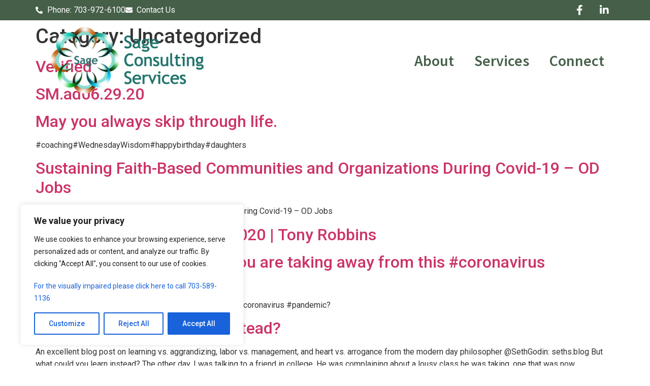

--- FILE ---
content_type: text/css; charset=utf-8
request_url: https://sageconsultingservicesllc.com/wp-content/uploads/elementor/css/post-4.css?ver=1764702489
body_size: 96
content:
.elementor-kit-4{--e-global-color-primary:#465F49;--e-global-color-secondary:#FFFFFF;--e-global-color-text:#7F7F7F;--e-global-color-accent:#7FC097;--e-global-color-c69312a:#885747;--e-global-color-f6f3a9e:#1E726A;--e-global-typography-primary-font-family:"Source Sans Pro";--e-global-typography-primary-font-size:30px;--e-global-typography-primary-font-weight:600;--e-global-typography-primary-line-height:34px;--e-global-typography-secondary-font-family:"Source Serif 4";--e-global-typography-secondary-font-weight:200;--e-global-typography-text-font-family:"Roboto";--e-global-typography-text-font-size:16px;--e-global-typography-text-font-weight:400;--e-global-typography-text-line-height:22px;--e-global-typography-accent-font-family:"Averia Serif Libre";--e-global-typography-accent-font-weight:300;}.elementor-kit-4 e-page-transition{background-color:#FFBC7D;}.elementor-section.elementor-section-boxed > .elementor-container{max-width:1140px;}.e-con{--container-max-width:1140px;}.elementor-widget:not(:last-child){margin-block-end:20px;}.elementor-element{--widgets-spacing:20px 20px;--widgets-spacing-row:20px;--widgets-spacing-column:20px;}{}h1.entry-title{display:var(--page-title-display);}.site-header .site-branding{flex-direction:column;align-items:stretch;}.site-header{padding-inline-end:0px;padding-inline-start:0px;}.site-footer .site-branding{flex-direction:column;align-items:stretch;}@media(max-width:1024px){.elementor-section.elementor-section-boxed > .elementor-container{max-width:1024px;}.e-con{--container-max-width:1024px;}}@media(max-width:767px){.elementor-section.elementor-section-boxed > .elementor-container{max-width:767px;}.e-con{--container-max-width:767px;}}

--- FILE ---
content_type: text/css; charset=utf-8
request_url: https://sageconsultingservicesllc.com/wp-content/uploads/elementor/css/post-33.css?ver=1764702489
body_size: 732
content:
.elementor-33 .elementor-element.elementor-element-470b34c:not(.elementor-motion-effects-element-type-background), .elementor-33 .elementor-element.elementor-element-470b34c > .elementor-motion-effects-container > .elementor-motion-effects-layer{background-color:var( --e-global-color-primary );}.elementor-33 .elementor-element.elementor-element-470b34c{transition:background 0.3s, border 0.3s, border-radius 0.3s, box-shadow 0.3s;}.elementor-33 .elementor-element.elementor-element-470b34c > .elementor-background-overlay{transition:background 0.3s, border-radius 0.3s, opacity 0.3s;}.elementor-bc-flex-widget .elementor-33 .elementor-element.elementor-element-e4979c6.elementor-column .elementor-widget-wrap{align-items:center;}.elementor-33 .elementor-element.elementor-element-e4979c6.elementor-column.elementor-element[data-element_type="column"] > .elementor-widget-wrap.elementor-element-populated{align-content:center;align-items:center;}.elementor-33 .elementor-element.elementor-element-e4979c6 > .elementor-element-populated{margin:0px 0px 0px 0px;--e-column-margin-right:0px;--e-column-margin-left:0px;padding:0px 0px 0px 0px;}.elementor-widget-icon-list .elementor-icon-list-item:not(:last-child):after{border-color:var( --e-global-color-text );}.elementor-widget-icon-list .elementor-icon-list-icon i{color:var( --e-global-color-primary );}.elementor-widget-icon-list .elementor-icon-list-icon svg{fill:var( --e-global-color-primary );}.elementor-widget-icon-list .elementor-icon-list-item > .elementor-icon-list-text, .elementor-widget-icon-list .elementor-icon-list-item > a{font-family:var( --e-global-typography-text-font-family ), Sans-serif;font-size:var( --e-global-typography-text-font-size );font-weight:var( --e-global-typography-text-font-weight );line-height:var( --e-global-typography-text-line-height );}.elementor-widget-icon-list .elementor-icon-list-text{color:var( --e-global-color-secondary );}.elementor-33 .elementor-element.elementor-element-0fb2c14 .elementor-icon-list-icon i{color:var( --e-global-color-secondary );transition:color 0.3s;}.elementor-33 .elementor-element.elementor-element-0fb2c14 .elementor-icon-list-icon svg{fill:var( --e-global-color-secondary );transition:fill 0.3s;}.elementor-33 .elementor-element.elementor-element-0fb2c14 .elementor-icon-list-item:hover .elementor-icon-list-icon i{color:var( --e-global-color-accent );}.elementor-33 .elementor-element.elementor-element-0fb2c14 .elementor-icon-list-item:hover .elementor-icon-list-icon svg{fill:var( --e-global-color-accent );}.elementor-33 .elementor-element.elementor-element-0fb2c14{--e-icon-list-icon-size:14px;--icon-vertical-offset:0px;}.elementor-33 .elementor-element.elementor-element-0fb2c14 .elementor-icon-list-item:hover .elementor-icon-list-text{color:var( --e-global-color-accent );}.elementor-33 .elementor-element.elementor-element-0fb2c14 .elementor-icon-list-text{transition:color 0.3s;}.elementor-bc-flex-widget .elementor-33 .elementor-element.elementor-element-7df6857.elementor-column .elementor-widget-wrap{align-items:center;}.elementor-33 .elementor-element.elementor-element-7df6857.elementor-column.elementor-element[data-element_type="column"] > .elementor-widget-wrap.elementor-element-populated{align-content:center;align-items:center;}.elementor-33 .elementor-element.elementor-element-7df6857 > .elementor-element-populated{margin:0px 0px 0px 0px;--e-column-margin-right:0px;--e-column-margin-left:0px;padding:0px 0px 0px 0px;}.elementor-33 .elementor-element.elementor-element-47991c8{--grid-template-columns:repeat(0, auto);--icon-size:20px;--grid-column-gap:5px;--grid-row-gap:0px;}.elementor-33 .elementor-element.elementor-element-47991c8 .elementor-widget-container{text-align:right;}.elementor-33 .elementor-element.elementor-element-47991c8 .elementor-social-icon{background-color:var( --e-global-color-primary );}.elementor-33 .elementor-element.elementor-element-47991c8 .elementor-social-icon i{color:var( --e-global-color-secondary );}.elementor-33 .elementor-element.elementor-element-47991c8 .elementor-social-icon svg{fill:var( --e-global-color-secondary );}.elementor-33 .elementor-element.elementor-element-47991c8 .elementor-social-icon:hover{background-color:var( --e-global-color-primary );}.elementor-33 .elementor-element.elementor-element-47991c8 .elementor-social-icon:hover i{color:var( --e-global-color-accent );}.elementor-33 .elementor-element.elementor-element-47991c8 .elementor-social-icon:hover svg{fill:var( --e-global-color-accent );}.elementor-33 .elementor-element.elementor-element-f965be4{margin-top:0px;margin-bottom:-157px;padding:0px 0px 0px 0px;z-index:2;}.elementor-widget-theme-site-logo .widget-image-caption{color:var( --e-global-color-text );font-family:var( --e-global-typography-text-font-family ), Sans-serif;font-size:var( --e-global-typography-text-font-size );font-weight:var( --e-global-typography-text-font-weight );line-height:var( --e-global-typography-text-line-height );}.elementor-bc-flex-widget .elementor-33 .elementor-element.elementor-element-ac72cc6.elementor-column .elementor-widget-wrap{align-items:center;}.elementor-33 .elementor-element.elementor-element-ac72cc6.elementor-column.elementor-element[data-element_type="column"] > .elementor-widget-wrap.elementor-element-populated{align-content:center;align-items:center;}.elementor-33 .elementor-element.elementor-element-ac72cc6 > .elementor-element-populated{margin:0px 0px 0px 0px;--e-column-margin-right:0px;--e-column-margin-left:0px;padding:0px 0px 0px 0px;}.elementor-widget-nav-menu .elementor-nav-menu .elementor-item{font-family:var( --e-global-typography-primary-font-family ), Sans-serif;font-size:var( --e-global-typography-primary-font-size );font-weight:var( --e-global-typography-primary-font-weight );line-height:var( --e-global-typography-primary-line-height );}.elementor-widget-nav-menu .elementor-nav-menu--main .elementor-item{color:var( --e-global-color-text );fill:var( --e-global-color-text );}.elementor-widget-nav-menu .elementor-nav-menu--main .elementor-item:hover,
					.elementor-widget-nav-menu .elementor-nav-menu--main .elementor-item.elementor-item-active,
					.elementor-widget-nav-menu .elementor-nav-menu--main .elementor-item.highlighted,
					.elementor-widget-nav-menu .elementor-nav-menu--main .elementor-item:focus{color:var( --e-global-color-accent );fill:var( --e-global-color-accent );}.elementor-widget-nav-menu .elementor-nav-menu--main:not(.e--pointer-framed) .elementor-item:before,
					.elementor-widget-nav-menu .elementor-nav-menu--main:not(.e--pointer-framed) .elementor-item:after{background-color:var( --e-global-color-accent );}.elementor-widget-nav-menu .e--pointer-framed .elementor-item:before,
					.elementor-widget-nav-menu .e--pointer-framed .elementor-item:after{border-color:var( --e-global-color-accent );}.elementor-widget-nav-menu{--e-nav-menu-divider-color:var( --e-global-color-text );}.elementor-widget-nav-menu .elementor-nav-menu--dropdown .elementor-item, .elementor-widget-nav-menu .elementor-nav-menu--dropdown  .elementor-sub-item{font-family:var( --e-global-typography-accent-font-family ), Sans-serif;font-weight:var( --e-global-typography-accent-font-weight );}.elementor-33 .elementor-element.elementor-element-e6e4a2e .elementor-menu-toggle{margin:0 auto;}.elementor-33 .elementor-element.elementor-element-e6e4a2e .elementor-nav-menu .elementor-item{font-family:"Source Sans Pro", Sans-serif;font-size:30px;font-weight:600;line-height:22px;}.elementor-33 .elementor-element.elementor-element-e6e4a2e .elementor-nav-menu--main .elementor-item{color:var( --e-global-color-primary );fill:var( --e-global-color-primary );}.elementor-33 .elementor-element.elementor-element-e6e4a2e .elementor-nav-menu--main .elementor-item:hover,
					.elementor-33 .elementor-element.elementor-element-e6e4a2e .elementor-nav-menu--main .elementor-item.elementor-item-active,
					.elementor-33 .elementor-element.elementor-element-e6e4a2e .elementor-nav-menu--main .elementor-item.highlighted,
					.elementor-33 .elementor-element.elementor-element-e6e4a2e .elementor-nav-menu--main .elementor-item:focus{color:var( --e-global-color-f6f3a9e );fill:var( --e-global-color-f6f3a9e );}.elementor-33 .elementor-element.elementor-element-e6e4a2e .elementor-nav-menu--main:not(.e--pointer-framed) .elementor-item:before,
					.elementor-33 .elementor-element.elementor-element-e6e4a2e .elementor-nav-menu--main:not(.e--pointer-framed) .elementor-item:after{background-color:#37D7B700;}.elementor-33 .elementor-element.elementor-element-e6e4a2e .e--pointer-framed .elementor-item:before,
					.elementor-33 .elementor-element.elementor-element-e6e4a2e .e--pointer-framed .elementor-item:after{border-color:#37D7B700;}.elementor-33 .elementor-element.elementor-element-e6e4a2e .elementor-nav-menu--main .elementor-item.elementor-item-active{color:var( --e-global-color-f6f3a9e );}.elementor-33 .elementor-element.elementor-element-e6e4a2e .elementor-nav-menu--dropdown a, .elementor-33 .elementor-element.elementor-element-e6e4a2e .elementor-menu-toggle{color:var( --e-global-color-accent );}.elementor-33 .elementor-element.elementor-element-e6e4a2e .elementor-nav-menu--dropdown a:hover,
					.elementor-33 .elementor-element.elementor-element-e6e4a2e .elementor-nav-menu--dropdown a.elementor-item-active,
					.elementor-33 .elementor-element.elementor-element-e6e4a2e .elementor-nav-menu--dropdown a.highlighted,
					.elementor-33 .elementor-element.elementor-element-e6e4a2e .elementor-menu-toggle:hover{color:var( --e-global-color-primary );}.elementor-33 .elementor-element.elementor-element-e6e4a2e .elementor-nav-menu--dropdown a:hover,
					.elementor-33 .elementor-element.elementor-element-e6e4a2e .elementor-nav-menu--dropdown a.elementor-item-active,
					.elementor-33 .elementor-element.elementor-element-e6e4a2e .elementor-nav-menu--dropdown a.highlighted{background-color:var( --e-global-color-secondary );}.elementor-33 .elementor-element.elementor-element-e6e4a2e .elementor-nav-menu--dropdown a.elementor-item-active{color:var( --e-global-color-primary );background-color:var( --e-global-color-secondary );}@media(min-width:768px){.elementor-33 .elementor-element.elementor-element-0c52f85{width:29.981%;}.elementor-33 .elementor-element.elementor-element-ac72cc6{width:70.019%;}}@media(max-width:1024px){.elementor-widget-icon-list .elementor-icon-list-item > .elementor-icon-list-text, .elementor-widget-icon-list .elementor-icon-list-item > a{font-size:var( --e-global-typography-text-font-size );line-height:var( --e-global-typography-text-line-height );}.elementor-widget-theme-site-logo .widget-image-caption{font-size:var( --e-global-typography-text-font-size );line-height:var( --e-global-typography-text-line-height );}.elementor-widget-nav-menu .elementor-nav-menu .elementor-item{font-size:var( --e-global-typography-primary-font-size );line-height:var( --e-global-typography-primary-line-height );}}@media(max-width:767px){.elementor-widget-icon-list .elementor-icon-list-item > .elementor-icon-list-text, .elementor-widget-icon-list .elementor-icon-list-item > a{font-size:var( --e-global-typography-text-font-size );line-height:var( --e-global-typography-text-line-height );}.elementor-widget-theme-site-logo .widget-image-caption{font-size:var( --e-global-typography-text-font-size );line-height:var( --e-global-typography-text-line-height );}.elementor-widget-nav-menu .elementor-nav-menu .elementor-item{font-size:var( --e-global-typography-primary-font-size );line-height:var( --e-global-typography-primary-line-height );}}

--- FILE ---
content_type: text/css; charset=utf-8
request_url: https://sageconsultingservicesllc.com/wp-content/uploads/elementor/css/post-164.css?ver=1764702490
body_size: 1581
content:
.elementor-164 .elementor-element.elementor-element-3a9b7a2:not(.elementor-motion-effects-element-type-background), .elementor-164 .elementor-element.elementor-element-3a9b7a2 > .elementor-motion-effects-container > .elementor-motion-effects-layer{background-color:#273B29;}.elementor-164 .elementor-element.elementor-element-3a9b7a2 > .elementor-background-overlay{opacity:0.5;transition:background 0.3s, border-radius 0.3s, opacity 0.3s;}.elementor-164 .elementor-element.elementor-element-3a9b7a2{transition:background 0.3s, border 0.3s, border-radius 0.3s, box-shadow 0.3s;padding:50px 0px 50px 0px;}.elementor-bc-flex-widget .elementor-164 .elementor-element.elementor-element-d2e0d19.elementor-column .elementor-widget-wrap{align-items:flex-start;}.elementor-164 .elementor-element.elementor-element-d2e0d19.elementor-column.elementor-element[data-element_type="column"] > .elementor-widget-wrap.elementor-element-populated{align-content:flex-start;align-items:flex-start;}.elementor-164 .elementor-element.elementor-element-d2e0d19 > .elementor-element-populated{margin:0px 0px 0px 0px;--e-column-margin-right:0px;--e-column-margin-left:0px;padding:0px 0px 0px 0px;}.elementor-widget-theme-site-logo .widget-image-caption{color:var( --e-global-color-text );font-family:var( --e-global-typography-text-font-family ), Sans-serif;font-size:var( --e-global-typography-text-font-size );font-weight:var( --e-global-typography-text-font-weight );line-height:var( --e-global-typography-text-line-height );}.elementor-164 .elementor-element.elementor-element-dac4462 > .elementor-widget-container{margin:0px 0px 0px -18px;padding:0px 0px 0px 0px;}.elementor-164 .elementor-element.elementor-element-dac4462{text-align:left;}.elementor-164 .elementor-element.elementor-element-dac4462 img{max-width:75%;}.elementor-widget-icon-list .elementor-icon-list-item:not(:last-child):after{border-color:var( --e-global-color-text );}.elementor-widget-icon-list .elementor-icon-list-icon i{color:var( --e-global-color-primary );}.elementor-widget-icon-list .elementor-icon-list-icon svg{fill:var( --e-global-color-primary );}.elementor-widget-icon-list .elementor-icon-list-item > .elementor-icon-list-text, .elementor-widget-icon-list .elementor-icon-list-item > a{font-family:var( --e-global-typography-text-font-family ), Sans-serif;font-size:var( --e-global-typography-text-font-size );font-weight:var( --e-global-typography-text-font-weight );line-height:var( --e-global-typography-text-line-height );}.elementor-widget-icon-list .elementor-icon-list-text{color:var( --e-global-color-secondary );}.elementor-164 .elementor-element.elementor-element-b28ed56 .elementor-icon-list-items:not(.elementor-inline-items) .elementor-icon-list-item:not(:last-child){padding-block-end:calc(8px/2);}.elementor-164 .elementor-element.elementor-element-b28ed56 .elementor-icon-list-items:not(.elementor-inline-items) .elementor-icon-list-item:not(:first-child){margin-block-start:calc(8px/2);}.elementor-164 .elementor-element.elementor-element-b28ed56 .elementor-icon-list-items.elementor-inline-items .elementor-icon-list-item{margin-inline:calc(8px/2);}.elementor-164 .elementor-element.elementor-element-b28ed56 .elementor-icon-list-items.elementor-inline-items{margin-inline:calc(-8px/2);}.elementor-164 .elementor-element.elementor-element-b28ed56 .elementor-icon-list-items.elementor-inline-items .elementor-icon-list-item:after{inset-inline-end:calc(-8px/2);}.elementor-164 .elementor-element.elementor-element-b28ed56 .elementor-icon-list-icon i{transition:color 0.3s;}.elementor-164 .elementor-element.elementor-element-b28ed56 .elementor-icon-list-icon svg{transition:fill 0.3s;}.elementor-164 .elementor-element.elementor-element-b28ed56{--e-icon-list-icon-size:14px;--icon-vertical-align:center;--icon-vertical-offset:0px;}.elementor-164 .elementor-element.elementor-element-b28ed56 .elementor-icon-list-icon{padding-inline-end:2px;}.elementor-164 .elementor-element.elementor-element-b28ed56 .elementor-icon-list-text{color:var( --e-global-color-secondary );transition:color 0.3s;}.elementor-bc-flex-widget .elementor-164 .elementor-element.elementor-element-df42cd2.elementor-column .elementor-widget-wrap{align-items:flex-start;}.elementor-164 .elementor-element.elementor-element-df42cd2.elementor-column.elementor-element[data-element_type="column"] > .elementor-widget-wrap.elementor-element-populated{align-content:flex-start;align-items:flex-start;}.elementor-164 .elementor-element.elementor-element-df42cd2 > .elementor-element-populated{padding:0px 50px 0px 0px;}.elementor-widget-heading .elementor-heading-title{font-family:var( --e-global-typography-primary-font-family ), Sans-serif;font-size:var( --e-global-typography-primary-font-size );font-weight:var( --e-global-typography-primary-font-weight );line-height:var( --e-global-typography-primary-line-height );color:var( --e-global-color-primary );}.elementor-164 .elementor-element.elementor-element-b42ef91 > .elementor-widget-container{padding:0px 0px 0px 0px;}.elementor-164 .elementor-element.elementor-element-b42ef91{text-align:center;}.elementor-164 .elementor-element.elementor-element-b42ef91 .elementor-heading-title{font-family:"Source Serif Pro", Sans-serif;font-size:34px;font-weight:600;line-height:34px;color:var( --e-global-color-secondary );}.elementor-widget-nav-menu .elementor-nav-menu .elementor-item{font-family:var( --e-global-typography-primary-font-family ), Sans-serif;font-size:var( --e-global-typography-primary-font-size );font-weight:var( --e-global-typography-primary-font-weight );line-height:var( --e-global-typography-primary-line-height );}.elementor-widget-nav-menu .elementor-nav-menu--main .elementor-item{color:var( --e-global-color-text );fill:var( --e-global-color-text );}.elementor-widget-nav-menu .elementor-nav-menu--main .elementor-item:hover,
					.elementor-widget-nav-menu .elementor-nav-menu--main .elementor-item.elementor-item-active,
					.elementor-widget-nav-menu .elementor-nav-menu--main .elementor-item.highlighted,
					.elementor-widget-nav-menu .elementor-nav-menu--main .elementor-item:focus{color:var( --e-global-color-accent );fill:var( --e-global-color-accent );}.elementor-widget-nav-menu .elementor-nav-menu--main:not(.e--pointer-framed) .elementor-item:before,
					.elementor-widget-nav-menu .elementor-nav-menu--main:not(.e--pointer-framed) .elementor-item:after{background-color:var( --e-global-color-accent );}.elementor-widget-nav-menu .e--pointer-framed .elementor-item:before,
					.elementor-widget-nav-menu .e--pointer-framed .elementor-item:after{border-color:var( --e-global-color-accent );}.elementor-widget-nav-menu{--e-nav-menu-divider-color:var( --e-global-color-text );}.elementor-widget-nav-menu .elementor-nav-menu--dropdown .elementor-item, .elementor-widget-nav-menu .elementor-nav-menu--dropdown  .elementor-sub-item{font-family:var( --e-global-typography-accent-font-family ), Sans-serif;font-weight:var( --e-global-typography-accent-font-weight );}.elementor-164 .elementor-element.elementor-element-acf2a73 .elementor-menu-toggle{margin:0 auto;}.elementor-164 .elementor-element.elementor-element-acf2a73 .elementor-nav-menu .elementor-item{font-family:"Source Sans Pro", Sans-serif;font-size:25px;font-weight:600;line-height:34px;}.elementor-164 .elementor-element.elementor-element-acf2a73 .elementor-nav-menu--main .elementor-item{color:var( --e-global-color-accent );fill:var( --e-global-color-accent );padding-top:5px;padding-bottom:5px;}.elementor-164 .elementor-element.elementor-element-acf2a73 .elementor-nav-menu--main .elementor-item:hover,
					.elementor-164 .elementor-element.elementor-element-acf2a73 .elementor-nav-menu--main .elementor-item.elementor-item-active,
					.elementor-164 .elementor-element.elementor-element-acf2a73 .elementor-nav-menu--main .elementor-item.highlighted,
					.elementor-164 .elementor-element.elementor-element-acf2a73 .elementor-nav-menu--main .elementor-item:focus{color:var( --e-global-color-secondary );fill:var( --e-global-color-secondary );}.elementor-164 .elementor-element.elementor-element-acf2a73 .elementor-nav-menu--main .elementor-item.elementor-item-active{color:var( --e-global-color-secondary );}.elementor-164 .elementor-element.elementor-element-acf2a73{--e-nav-menu-horizontal-menu-item-margin:calc( 4px / 2 );}.elementor-164 .elementor-element.elementor-element-acf2a73 .elementor-nav-menu--main:not(.elementor-nav-menu--layout-horizontal) .elementor-nav-menu > li:not(:last-child){margin-bottom:4px;}.elementor-164 .elementor-element.elementor-element-c72169e > .elementor-element-populated{padding:0px 0px 0px 0px;}.elementor-164 .elementor-element.elementor-element-cd92221{text-align:center;}.elementor-164 .elementor-element.elementor-element-cd92221 .elementor-heading-title{font-family:"Source Serif Pro", Sans-serif;font-size:34px;font-weight:600;line-height:34px;color:var( --e-global-color-secondary );}.elementor-widget-form .elementor-field-group > label, .elementor-widget-form .elementor-field-subgroup label{color:var( --e-global-color-text );}.elementor-widget-form .elementor-field-group > label{font-family:var( --e-global-typography-text-font-family ), Sans-serif;font-size:var( --e-global-typography-text-font-size );font-weight:var( --e-global-typography-text-font-weight );line-height:var( --e-global-typography-text-line-height );}.elementor-widget-form .elementor-field-type-html{color:var( --e-global-color-text );font-family:var( --e-global-typography-text-font-family ), Sans-serif;font-size:var( --e-global-typography-text-font-size );font-weight:var( --e-global-typography-text-font-weight );line-height:var( --e-global-typography-text-line-height );}.elementor-widget-form .elementor-field-group .elementor-field{color:var( --e-global-color-text );}.elementor-widget-form .elementor-field-group .elementor-field, .elementor-widget-form .elementor-field-subgroup label{font-family:var( --e-global-typography-text-font-family ), Sans-serif;font-size:var( --e-global-typography-text-font-size );font-weight:var( --e-global-typography-text-font-weight );line-height:var( --e-global-typography-text-line-height );}.elementor-widget-form .elementor-button{font-family:var( --e-global-typography-accent-font-family ), Sans-serif;font-weight:var( --e-global-typography-accent-font-weight );}.elementor-widget-form .e-form__buttons__wrapper__button-next{background-color:var( --e-global-color-accent );}.elementor-widget-form .elementor-button[type="submit"]{background-color:var( --e-global-color-accent );}.elementor-widget-form .e-form__buttons__wrapper__button-previous{background-color:var( --e-global-color-accent );}.elementor-widget-form .elementor-message{font-family:var( --e-global-typography-text-font-family ), Sans-serif;font-size:var( --e-global-typography-text-font-size );font-weight:var( --e-global-typography-text-font-weight );line-height:var( --e-global-typography-text-line-height );}.elementor-widget-form .e-form__indicators__indicator, .elementor-widget-form .e-form__indicators__indicator__label{font-family:var( --e-global-typography-accent-font-family ), Sans-serif;font-weight:var( --e-global-typography-accent-font-weight );}.elementor-widget-form{--e-form-steps-indicator-inactive-primary-color:var( --e-global-color-text );--e-form-steps-indicator-active-primary-color:var( --e-global-color-accent );--e-form-steps-indicator-completed-primary-color:var( --e-global-color-accent );--e-form-steps-indicator-progress-color:var( --e-global-color-accent );--e-form-steps-indicator-progress-background-color:var( --e-global-color-text );--e-form-steps-indicator-progress-meter-color:var( --e-global-color-text );}.elementor-widget-form .e-form__indicators__indicator__progress__meter{font-family:var( --e-global-typography-accent-font-family ), Sans-serif;font-weight:var( --e-global-typography-accent-font-weight );}.elementor-164 .elementor-element.elementor-element-493ca13 .elementor-field-group{padding-right:calc( 10px/2 );padding-left:calc( 10px/2 );margin-bottom:10px;}.elementor-164 .elementor-element.elementor-element-493ca13 .elementor-form-fields-wrapper{margin-left:calc( -10px/2 );margin-right:calc( -10px/2 );margin-bottom:-10px;}.elementor-164 .elementor-element.elementor-element-493ca13 .elementor-field-group.recaptcha_v3-bottomleft, .elementor-164 .elementor-element.elementor-element-493ca13 .elementor-field-group.recaptcha_v3-bottomright{margin-bottom:0;}body.rtl .elementor-164 .elementor-element.elementor-element-493ca13 .elementor-labels-inline .elementor-field-group > label{padding-left:0px;}body:not(.rtl) .elementor-164 .elementor-element.elementor-element-493ca13 .elementor-labels-inline .elementor-field-group > label{padding-right:0px;}body .elementor-164 .elementor-element.elementor-element-493ca13 .elementor-labels-above .elementor-field-group > label{padding-bottom:0px;}.elementor-164 .elementor-element.elementor-element-493ca13 .elementor-field-type-html{padding-bottom:0px;}.elementor-164 .elementor-element.elementor-element-493ca13 .elementor-field-group:not(.elementor-field-type-upload) .elementor-field:not(.elementor-select-wrapper){background-color:#FCF7F7;border-color:var( --e-global-color-c69312a );border-width:0px 0px 0px 0px;}.elementor-164 .elementor-element.elementor-element-493ca13 .elementor-field-group .elementor-select-wrapper select{background-color:#FCF7F7;border-color:var( --e-global-color-c69312a );border-width:0px 0px 0px 0px;}.elementor-164 .elementor-element.elementor-element-493ca13 .elementor-field-group .elementor-select-wrapper::before{color:var( --e-global-color-c69312a );}.elementor-164 .elementor-element.elementor-element-493ca13 .e-form__buttons__wrapper__button-next{color:#ffffff;}.elementor-164 .elementor-element.elementor-element-493ca13 .elementor-button[type="submit"]{color:#ffffff;}.elementor-164 .elementor-element.elementor-element-493ca13 .elementor-button[type="submit"] svg *{fill:#ffffff;}.elementor-164 .elementor-element.elementor-element-493ca13 .e-form__buttons__wrapper__button-previous{color:#ffffff;}.elementor-164 .elementor-element.elementor-element-493ca13 .e-form__buttons__wrapper__button-next:hover{background-color:var( --e-global-color-c69312a );color:#ffffff;}.elementor-164 .elementor-element.elementor-element-493ca13 .elementor-button[type="submit"]:hover{background-color:var( --e-global-color-c69312a );color:#ffffff;}.elementor-164 .elementor-element.elementor-element-493ca13 .elementor-button[type="submit"]:hover svg *{fill:#ffffff;}.elementor-164 .elementor-element.elementor-element-493ca13 .e-form__buttons__wrapper__button-previous:hover{background-color:var( --e-global-color-c69312a );color:#ffffff;}.elementor-164 .elementor-element.elementor-element-493ca13 .elementor-button{border-radius:0px 0px 0px 0px;}.elementor-164 .elementor-element.elementor-element-493ca13{--e-form-steps-indicators-spacing:20px;--e-form-steps-indicator-padding:30px;--e-form-steps-indicator-inactive-secondary-color:#ffffff;--e-form-steps-indicator-active-secondary-color:#ffffff;--e-form-steps-indicator-completed-secondary-color:#ffffff;--e-form-steps-divider-width:1px;--e-form-steps-divider-gap:10px;}.elementor-164 .elementor-element.elementor-element-e2b13d5 > .elementor-background-overlay{background-color:var( --e-global-color-primary );opacity:1;}.elementor-164 .elementor-element.elementor-element-e2b13d5{margin-top:0px;margin-bottom:0px;}.elementor-widget-text-editor{font-family:var( --e-global-typography-text-font-family ), Sans-serif;font-size:var( --e-global-typography-text-font-size );font-weight:var( --e-global-typography-text-font-weight );line-height:var( --e-global-typography-text-line-height );color:var( --e-global-color-text );}.elementor-widget-text-editor.elementor-drop-cap-view-stacked .elementor-drop-cap{background-color:var( --e-global-color-primary );}.elementor-widget-text-editor.elementor-drop-cap-view-framed .elementor-drop-cap, .elementor-widget-text-editor.elementor-drop-cap-view-default .elementor-drop-cap{color:var( --e-global-color-primary );border-color:var( --e-global-color-primary );}.elementor-164 .elementor-element.elementor-element-1f4d7dd > .elementor-widget-container{margin:0px 0px -15px 0px;}.elementor-164 .elementor-element.elementor-element-1f4d7dd{font-family:"Roboto", Sans-serif;font-size:12px;font-weight:400;line-height:22px;color:var( --e-global-color-secondary );}@media(min-width:768px){.elementor-164 .elementor-element.elementor-element-d2e0d19{width:30%;}.elementor-164 .elementor-element.elementor-element-df42cd2{width:40%;}.elementor-164 .elementor-element.elementor-element-c72169e{width:29.332%;}}@media(max-width:1024px){.elementor-widget-theme-site-logo .widget-image-caption{font-size:var( --e-global-typography-text-font-size );line-height:var( --e-global-typography-text-line-height );}.elementor-widget-icon-list .elementor-icon-list-item > .elementor-icon-list-text, .elementor-widget-icon-list .elementor-icon-list-item > a{font-size:var( --e-global-typography-text-font-size );line-height:var( --e-global-typography-text-line-height );}.elementor-widget-heading .elementor-heading-title{font-size:var( --e-global-typography-primary-font-size );line-height:var( --e-global-typography-primary-line-height );}.elementor-widget-nav-menu .elementor-nav-menu .elementor-item{font-size:var( --e-global-typography-primary-font-size );line-height:var( --e-global-typography-primary-line-height );}.elementor-widget-form .elementor-field-group > label{font-size:var( --e-global-typography-text-font-size );line-height:var( --e-global-typography-text-line-height );}.elementor-widget-form .elementor-field-type-html{font-size:var( --e-global-typography-text-font-size );line-height:var( --e-global-typography-text-line-height );}.elementor-widget-form .elementor-field-group .elementor-field, .elementor-widget-form .elementor-field-subgroup label{font-size:var( --e-global-typography-text-font-size );line-height:var( --e-global-typography-text-line-height );}.elementor-widget-form .elementor-message{font-size:var( --e-global-typography-text-font-size );line-height:var( --e-global-typography-text-line-height );}.elementor-widget-text-editor{font-size:var( --e-global-typography-text-font-size );line-height:var( --e-global-typography-text-line-height );}}@media(max-width:767px){.elementor-widget-theme-site-logo .widget-image-caption{font-size:var( --e-global-typography-text-font-size );line-height:var( --e-global-typography-text-line-height );}.elementor-widget-icon-list .elementor-icon-list-item > .elementor-icon-list-text, .elementor-widget-icon-list .elementor-icon-list-item > a{font-size:var( --e-global-typography-text-font-size );line-height:var( --e-global-typography-text-line-height );}.elementor-widget-heading .elementor-heading-title{font-size:var( --e-global-typography-primary-font-size );line-height:var( --e-global-typography-primary-line-height );}.elementor-widget-nav-menu .elementor-nav-menu .elementor-item{font-size:var( --e-global-typography-primary-font-size );line-height:var( --e-global-typography-primary-line-height );}.elementor-widget-form .elementor-field-group > label{font-size:var( --e-global-typography-text-font-size );line-height:var( --e-global-typography-text-line-height );}.elementor-widget-form .elementor-field-type-html{font-size:var( --e-global-typography-text-font-size );line-height:var( --e-global-typography-text-line-height );}.elementor-widget-form .elementor-field-group .elementor-field, .elementor-widget-form .elementor-field-subgroup label{font-size:var( --e-global-typography-text-font-size );line-height:var( --e-global-typography-text-line-height );}.elementor-widget-form .elementor-message{font-size:var( --e-global-typography-text-font-size );line-height:var( --e-global-typography-text-line-height );}.elementor-widget-text-editor{font-size:var( --e-global-typography-text-font-size );line-height:var( --e-global-typography-text-line-height );}}/* Start custom CSS for text-editor, class: .elementor-element-1f4d7dd */.elementor-164 .elementor-element.elementor-element-1f4d7dd > .elementor-widget-container a {
    color:white;
    text-decoration: underline;
}/* End custom CSS */